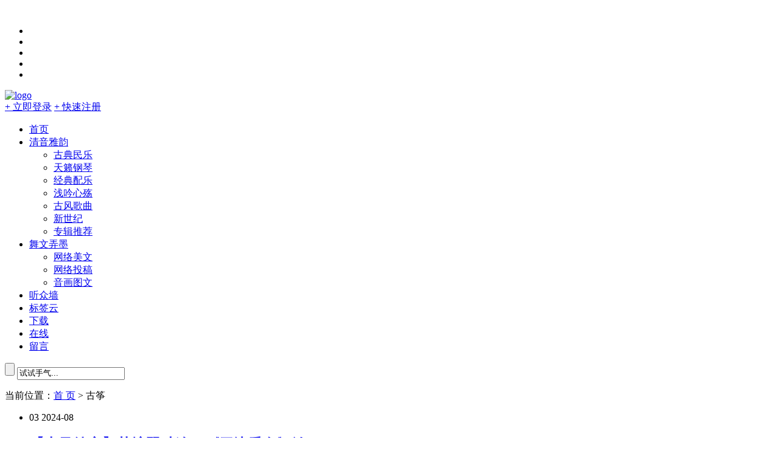

--- FILE ---
content_type: text/html; charset=UTF-8
request_url: http://www.52qingyin.cn/tag/gu
body_size: 13612
content:
﻿<!DOCTYPE html PUBLIC “-//W3C//DTD XHTML 1.0 Transitional//EN” “http://www.w3.org/TR/xhtml1/DTD/xhtml1-transitional.dtd”><html xmlns=”http://www.w3.org/1999/xhtml”><head><!--[if IE]><![endif]--><link rel="stylesheet" href="/wp-content/plugins/wp-rocket/min/?f=/wp-content/plugins/wp-easyarchives/css/wp-easyarchives.css,/wp-content/themes/QQOQ/css/jquery.fancybox.css,/wp-content/themes/QQOQ/style.css,/wp-content/themes/QQOQ/QPlayer/css/player.css" data-minify="1"/><link rel="stylesheet" href="/wp-content/plugins/wp-rocket/min/?f=/wp-content/themes/QQOQ/css/jquery.fancybox-buttons.css,/wp-content/themes/QQOQ/css/jquery.fs.boxer.css" data-minify="1"/><meta http-equiv="Content-Type" content="text/html; charset=UTF-8" /><meta property="qc:admins" content="23326650776521167116636" /><link rel="shortcut icon" href="/wp-content/themes/QQOQ/img/favicon.ico"/><title>古筝 - 清音陋屋</title><meta name="description" content="古筝" /><link rel="alternate" type="application/rss+xml" title="清音陋屋 &raquo; 古筝标签Feed" href="http://www.52qingyin.cn/tag/gu/feed" /> <script type="text/javascript">window._wpemojiSettings = {"baseUrl":"https:\/\/s.w.org\/images\/core\/emoji\/72x72\/","ext":".png","source":{"concatemoji":"http:\/\/www.52qingyin.cn\/wp-includes\/js\/wp-emoji-release.min.js?ver=4.5.32"}};
			!function(e,o,t){var a,n,r;function i(e){var t=o.createElement("script");t.src=e,t.type="text/javascript",o.getElementsByTagName("head")[0].appendChild(t)}for(r=Array("simple","flag","unicode8","diversity"),t.supports={everything:!0,everythingExceptFlag:!0},n=0;n<r.length;n++)t.supports[r[n]]=function(e){var t,a,n=o.createElement("canvas"),r=n.getContext&&n.getContext("2d"),i=String.fromCharCode;if(!r||!r.fillText)return!1;switch(r.textBaseline="top",r.font="600 32px Arial",e){case"flag":return r.fillText(i(55356,56806,55356,56826),0,0),3e3<n.toDataURL().length;case"diversity":return r.fillText(i(55356,57221),0,0),a=(t=r.getImageData(16,16,1,1).data)[0]+","+t[1]+","+t[2]+","+t[3],r.fillText(i(55356,57221,55356,57343),0,0),a!=(t=r.getImageData(16,16,1,1).data)[0]+","+t[1]+","+t[2]+","+t[3];case"simple":return r.fillText(i(55357,56835),0,0),0!==r.getImageData(16,16,1,1).data[0];case"unicode8":return r.fillText(i(55356,57135),0,0),0!==r.getImageData(16,16,1,1).data[0]}return!1}(r[n]),t.supports.everything=t.supports.everything&&t.supports[r[n]],"flag"!==r[n]&&(t.supports.everythingExceptFlag=t.supports.everythingExceptFlag&&t.supports[r[n]]);t.supports.everythingExceptFlag=t.supports.everythingExceptFlag&&!t.supports.flag,t.DOMReady=!1,t.readyCallback=function(){t.DOMReady=!0},t.supports.everything||(a=function(){t.readyCallback()},o.addEventListener?(o.addEventListener("DOMContentLoaded",a,!1),e.addEventListener("load",a,!1)):(e.attachEvent("onload",a),o.attachEvent("onreadystatechange",function(){"complete"===o.readyState&&t.readyCallback()})),(a=t.source||{}).concatemoji?i(a.concatemoji):a.wpemoji&&a.twemoji&&(i(a.twemoji),i(a.wpemoji)))}(window,document,window._wpemojiSettings);</script> <style type="text/css">img.wp-smiley,img.emoji{display:inline !important;border:none !important;box-shadow:none !important;height:1em !important;width:1em !important;margin:0
.07em !important;vertical-align:-0.1em !important;background:none !important;padding:0
!important}</style> <script type='text/javascript' src='/wp-content/plugins/Hermit-X-master/assets/js/APlayer.min.js?ver=2.6.6.1504-RC'></script> <link rel='https://api.w.org/' href='http://www.52qingyin.cn/wp-json/' /><link rel="EditURI" type="application/rsd+xml" title="RSD" href="http://www.52qingyin.cn/xmlrpc.php?rsd" /> <script>var qqtkey = '801552410';
var sinakey = '57719727';
var waiting_time = '10';</script> <script data-no-minify="1" data-cfasync="false">(function(w,d){function a(){var b=d.createElement("script");b.async=!0;b.src="/wp-content/plugins/wp-rocket/inc/front/js/lazyload.1.0.5.min.js";var a=d.getElementsByTagName("script")[0];a.parentNode.insertBefore(b,a)}w.attachEvent?w.attachEvent("onload",a):w.addEventListener("load",a,!1)})(window,document);</script> </head><body class="archive tag tag-gu tag-78"><div id="cont"><ul><li class="rss"><a target="_blank" href="http://www.52qingyin.cn/feed" title="RSS订阅" rel="nofollow"> </a></li><li class="mail"><a target="_blank" href="mailto:qingyinlouwu@163.com" title="邮件联系站长" rel="nofollow"> </a></li><li class="qq"><a target="_blank" href="http://sighttp.qq.com/authd?IDKEY=b2475f890e16e6b031a04b35cbb7c392d8854060005217a9" title="QQ联系站长" rel="nofollow"> </a></li><li class="weibo"><a target="_blank" href="http://weibo.com/52qingyin" title="关注新浪微博" rel="nofollow"> </a></li><li class="qun"><a target="_blank" href="http://shang.qq.com/wpa/qunwpa?idkey=424a783cfd1418e4efe8baaee66cc0bbcbd416650a4d80afb5ae1d69a32b463a" title="加入QQ群44718299" rel="nofollow"> </a></li></ul></div><div id="b"><div id="n"><div id="l"><div class="l_g"> <a href="http://www.52qingyin.cn"><img alt="logo" src="http://www.52qingyin.cn/wp-content/themes/QQOQ/img/logo.png" /></a></div><div class="l_l l_l_x"> <a class="l_q qb" href="#login">+ 立即登录</a> <a class="l_s" href="http://www.52qingyin.cn/r">+ 快速注册</a></div><div id="login" style="display:none;"><form name="loginform" id="loginform" action="http://www.52qingyin.cn/wp-login.php" method="post"><p class="login-username"> <label for="user_login">用户名</label> <input type="text" name="log" id="user_login" class="input" value="" size="20" /></p><p class="login-password"> <label for="user_pass">密码</label> <input type="password" name="pwd" id="user_pass" class="input" value="" size="20" /></p><p class="login-remember"><label><input name="rememberme" type="checkbox" id="rememberme" value="forever" /> 记住我</label></p><p class="login-submit"> <input type="submit" name="wp-submit" id="wp-submit" class="button-primary" value="登录" /> <input type="hidden" name="redirect_to" value="http://www.52qingyin.cn/tag/gu" /></p></form> <i></i> <a class="login_qq" href="http://www.52qingyin.cn/?qqoq=qqlogin&r=http://52qingyin.cn/tag/gu"></a> <a class="login_sina" href="http://www.52qingyin.cn/?qqoq=sinalogin&r=http://52qingyin.cn/tag/gu"></a></div></div><div id="d"><ul id="menu-%e6%b8%85%e9%9f%b3%e9%99%8b%e5%b1%8b" class="nav"><li id="menu-item-14" class="menu-item menu-item-type-custom menu-item-object-custom menu-item-home menu-item-14"><a href="http://www.52qingyin.cn">首页</a></li><li id="menu-item-16" class="menu-item menu-item-type-taxonomy menu-item-object-category menu-item-has-children menu-item-16"><a href="http://www.52qingyin.cn/qingyinyayun">清音雅韵</a><ul class="sub-menu"><li id="menu-item-18" class="menu-item menu-item-type-taxonomy menu-item-object-category menu-item-18"><a href="http://www.52qingyin.cn/gudianminyue">古典民乐</a></li><li id="menu-item-19" class="menu-item menu-item-type-taxonomy menu-item-object-category menu-item-19"><a href="http://www.52qingyin.cn/tianlaigangqin">天籁钢琴</a></li><li id="menu-item-22" class="menu-item menu-item-type-taxonomy menu-item-object-category menu-item-22"><a href="http://www.52qingyin.cn/jingdianpeiyue">经典配乐</a></li><li id="menu-item-21" class="menu-item menu-item-type-taxonomy menu-item-object-category menu-item-21"><a href="http://www.52qingyin.cn/yinchang">浅吟心殇</a></li><li id="menu-item-17" class="menu-item menu-item-type-taxonomy menu-item-object-category menu-item-17"><a href="http://www.52qingyin.cn/gufenggequ">古风歌曲</a></li><li id="menu-item-20" class="menu-item menu-item-type-taxonomy menu-item-object-category menu-item-20"><a href="http://www.52qingyin.cn/newage">新世纪</a></li><li id="menu-item-5696" class="menu-item menu-item-type-custom menu-item-object-custom menu-item-5696"><a href="http://www.52qingyin.cn/tag/zhuanjituijian">专辑推荐</a></li></ul></li><li id="menu-item-25" class="menu-item menu-item-type-taxonomy menu-item-object-category menu-item-has-children menu-item-25"><a href="http://www.52qingyin.cn/wuwennongmo">舞文弄墨</a><ul class="sub-menu"><li id="menu-item-28" class="menu-item menu-item-type-taxonomy menu-item-object-category menu-item-28"><a href="http://www.52qingyin.cn/wangluomeiwen">网络美文</a></li><li id="menu-item-6870" class="menu-item menu-item-type-taxonomy menu-item-object-category menu-item-6870"><a href="http://www.52qingyin.cn/contribute">网络投稿</a></li><li id="menu-item-27" class="menu-item menu-item-type-taxonomy menu-item-object-category menu-item-27"><a href="http://www.52qingyin.cn/yinhuatuwen">音画图文</a></li></ul></li><li id="menu-item-4002" class="menu-item menu-item-type-post_type menu-item-object-page menu-item-4002"><a href="http://www.52qingyin.cn/listeners-wall">听众墙</a></li><li id="menu-item-1845" class="menu-item menu-item-type-post_type menu-item-object-page menu-item-1845"><a href="http://www.52qingyin.cn/tags">标签云</a></li><li id="menu-item-5575" class="menu-item menu-item-type-custom menu-item-object-custom menu-item-5575"><a title="点击查看百度网盘4群" target="_blank" href="/disclaimer">下载</a></li><li id="menu-item-7892" class="menu-item menu-item-type-custom menu-item-object-custom menu-item-7892"><a title="在线试听" target="_blank" href="http://www.52qingyin.cn/fm/">在线</a></li><li id="menu-item-15" class="menu-item menu-item-type-post_type menu-item-object-page menu-item-15"><a href="http://www.52qingyin.cn/guestbook">留言</a></li></ul><div id="search"><div class="search_site"><form action="http://www.52qingyin.cn" method="get" id="searchform"> <input type="submit" class="button" id="searchsubmit" value=""/> <input type="text" value="试试手气..." name="s" id="s" onblur="if(this.value=='') this.value='试试手气...';" onfocus="if(this.value=='试试手气...') this.value='';"/></form></div></div></div><div id="e"> <span class="e_i"></span> 当前位置：<a href="http://www.52qingyin.cn">首 页</a> >
古筝</div><div id="j"><div id="f"><ul><li class="post-11027 post type-post status-publish format-standard has-post-thumbnail hentry category-gudianminyue tag-gu-dian-min-le tag-gu tag-gu-feng-chun-yin" id="post-11027"><div class="article"><div class="newtitle"><div class="post_date"> <span class="date_d">03</span> <span class="date_y">2024-08</span></div><div class="line"></div><h2> <a href="http://www.52qingyin.cn/wubianxiangse.html" title="详细阅读 【古风纯音】荷塘翠叶连，《无边香色》浓">【古风纯音】荷塘翠叶连，《无边香色》浓</a> <span class="new"> </span></h2><div class="infotop2"> <span class="info-category-icon"> <a href="http://www.52qingyin.cn/gudianminyue" rel="tag">古典民乐</a> </span> <span class="info-view-icon"> 已有3039人围观 </span> <span class="info-comment-icon"> <a href="http://www.52qingyin.cn/wubianxiangse.html#respond">0条评论</a> </span> <span>供稿者：<a href="http://www.52qingyin.cn/author/52qingyin" title="由清音陋屋发布" rel="author">清音陋屋</a></span></div></div><div class="thumbnail_box_top"> <a href="http://www.52qingyin.cn/wubianxiangse.html" target="_blank" title="【古风纯音】荷塘翠叶连，《无边香色》浓"><img src="/wp-content/uploads/2024/08/hetang-350x160.jpg" alt="【古风纯音】荷塘翠叶连，《无边香色》浓" class="qqoq" /></a></div><div class="entry_post_top"> 无边香色 作曲 : 肖斯塔 古筝演奏：苏畅 《无边香色》是一首充满江南水乡风情的古筝曲，它以细腻的笔触描绘了江 [&hellip;]</div><div class="intag"> 标签：<a href="http://www.52qingyin.cn/tag/gu-dian-min-le" rel="tag">古典民乐</a>, <a href="http://www.52qingyin.cn/tag/gu" rel="tag">古筝</a>, <a href="http://www.52qingyin.cn/tag/gu-feng-chun-yin" rel="tag">古风纯音</a></div></div></li><li class="post-10974 post type-post status-publish format-standard has-post-thumbnail hentry category-gudianminyue tag-gu tag-gu-feng-chun-yin tag-di-zi" id="post-10974"><div class="article"><div class="newtitle"><div class="post_date"> <span class="date_d">29</span> <span class="date_y">2024-06</span></div><div class="line"></div><h2> <a href="http://www.52qingyin.cn/fangfeisanjinlihuabai.html" title="详细阅读 【古风纯音】《墨雨云间》凄美配乐《芳菲散尽梨花白》古筝版和竹笛版">【古风纯音】《墨雨云间》凄美配乐《芳菲散尽梨花白》古筝版和竹笛版</a> <span class="new"> </span></h2><div class="infotop2"> <span class="info-category-icon"> <a href="http://www.52qingyin.cn/gudianminyue" rel="tag">古典民乐</a> </span> <span class="info-view-icon"> 已有2362人围观 </span> <span class="info-comment-icon"> <a href="http://www.52qingyin.cn/fangfeisanjinlihuabai.html#respond">0条评论</a> </span> <span>供稿者：<a href="http://www.52qingyin.cn/author/52qingyin" title="由清音陋屋发布" rel="author">清音陋屋</a></span></div></div><div class="thumbnail_box_top"> <a href="http://www.52qingyin.cn/fangfeisanjinlihuabai.html" target="_blank" title="【古风纯音】《墨雨云间》凄美配乐《芳菲散尽梨花白》古筝版和竹笛版"><img src="/wp-content/uploads/2024/06/lihua-350x160.jpg" alt="【古风纯音】《墨雨云间》凄美配乐《芳菲散尽梨花白》古筝版和竹笛版" class="qqoq" /></a></div><div class="entry_post_top"> 梨花碎了满地 风吹起了每片叹息 这一夜的美丽 伴着别离和我相依 你说过的字字句句 飘在空中 不堪一击 我想要的 [&hellip;]</div><div class="intag"> 标签：<a href="http://www.52qingyin.cn/tag/gu" rel="tag">古筝</a>, <a href="http://www.52qingyin.cn/tag/gu-feng-chun-yin" rel="tag">古风纯音</a>, <a href="http://www.52qingyin.cn/tag/di-zi" rel="tag">笛子</a></div></div></li><li class="post-10449 post type-post status-publish format-standard has-post-thumbnail hentry category-qingyinyayun tag-erhu tag-gu tag-gu-feng-chun-yin" id="post-10449"><div class="article"><div class="newtitle"><div class="post_date"> <span class="date_d">11</span> <span class="date_y">2023-02</span></div><div class="line"></div><h2> <a href="http://www.52qingyin.cn/jihonglou.html" title="详细阅读 【古风纯音】满纸荒唐言，一把辛酸泪。">【古风纯音】满纸荒唐言，一把辛酸泪。</a> <span class="new"> </span></h2><div class="infotop2"> <span class="info-category-icon"> <a href="http://www.52qingyin.cn/qingyinyayun" rel="tag">清音雅韵</a> </span> <span class="info-view-icon"> 已有2693人围观 </span> <span class="info-comment-icon"> <a href="http://www.52qingyin.cn/jihonglou.html#respond">0条评论</a> </span> <span>供稿者：<a href="http://www.52qingyin.cn/author/52qingyin" title="由清音陋屋发布" rel="author">清音陋屋</a></span></div></div><div class="thumbnail_box_top"> <a href="http://www.52qingyin.cn/jihonglou.html" target="_blank" title="【古风纯音】满纸荒唐言，一把辛酸泪。"><img src="/wp-content/uploads/2023/02/jihonglou-350x160.jpg" alt="【古风纯音】满纸荒唐言，一把辛酸泪。" class="qqoq" /></a></div><div class="entry_post_top"> 作词 : 无 作曲 : 谢长生 寄红楼·印象 作曲 谢长生 观园若只容初建，人生若只如初见。 再回首，那洋洋大 [&hellip;]</div><div class="intag"> 标签：<a href="http://www.52qingyin.cn/tag/erhu" rel="tag">二胡</a>, <a href="http://www.52qingyin.cn/tag/gu" rel="tag">古筝</a>, <a href="http://www.52qingyin.cn/tag/gu-feng-chun-yin" rel="tag">古风纯音</a></div></div></li><li class="post-10290 post type-post status-publish format-standard has-post-thumbnail hentry category-gudianminyue category-wangluomeiwen tag-gu-dian-min-le tag-gu-qin tag-gu tag-dong tag-pi-pa tag-wang-luo-mei-wen" id="post-10290"><div class="article_b"> <span class="small-number">2022-10-15</span><div class="tagleft"><h2><a href="http://www.52qingyin.cn/banshantingyu.html" rel="bookmark" title="详细阅读 【纯音合集】《半山听雨》民乐演奏多版本合集">【纯音合集】《半山听雨》民乐演奏多版本合集</a></h2></div><div class="infotop"> <span class="info-category-icon"><a href="http://www.52qingyin.cn/gudianminyue" rel="tag">古典民乐</a>, <a href="http://www.52qingyin.cn/wangluomeiwen" rel="tag">网络美文</a></span> <span class="info-view-icon">已有9263围观</span> <span class="info-comment-icon"><a href="http://www.52qingyin.cn/banshantingyu.html#comments">4条评论</a></span> <span>供稿者：<a href="http://www.52qingyin.cn/author/52qingyin" title="由清音陋屋发布" rel="author">清音陋屋</a></span></div><div class="thumbnail_box"> <a href="http://www.52qingyin.cn/banshantingyu.html" rel="bookmark" target="_blank" title="【纯音合集】《半山听雨》民乐演奏多版本合集"> <img src="/wp-content/uploads/2022/10/tingyu1-140x100.jpg" width=140 height=100 alt="【纯音合集】《半山听雨》民乐演奏多版本合集"></a></div><div class="entry_post"> <span>文/浅草 https://www.jianshu.com/p/241f35567ddd 半山听雨，起初知道这个 [&hellip;]</span></div></li><li class="post-10232 post type-post status-publish format-standard has-post-thumbnail hentry category-gudianminyue category-qingyinyayun tag-gu tag-pi-pa tag-di-zi tag-xiao tag-314 tag-312" id="post-10232"><div class="article_b"> <span class="small-number">2022-09-18</span><div class="tagleft"><h2><a href="http://www.52qingyin.cn/chiqingzhong-2.html" rel="bookmark" title="详细阅读 【纯音特辑】《痴情冢》纯音多种乐器演奏版本">【纯音特辑】《痴情冢》纯音多种乐器演奏版本</a></h2></div><div class="infotop"> <span class="info-category-icon"><a href="http://www.52qingyin.cn/gudianminyue" rel="tag">古典民乐</a>, <a href="http://www.52qingyin.cn/qingyinyayun" rel="tag">清音雅韵</a></span> <span class="info-view-icon">已有8854围观</span> <span class="info-comment-icon"><a href="http://www.52qingyin.cn/chiqingzhong-2.html#respond">0条评论</a></span> <span>供稿者：<a href="http://www.52qingyin.cn/author/52qingyin" title="由清音陋屋发布" rel="author">清音陋屋</a></span></div><div class="thumbnail_box"> <a href="http://www.52qingyin.cn/chiqingzhong-2.html" rel="bookmark" target="_blank" title="【纯音特辑】《痴情冢》纯音多种乐器演奏版本"> <img src="/wp-content/uploads/2017/10/bushe-140x100.jpg" width=140 height=100 alt="【纯音特辑】《痴情冢》纯音多种乐器演奏版本"></a></div><div class="entry_post"> <span>《痴情冢》为2013年版《天龙八部》插曲，由林海听觉新音乐工作室制作，歌词由林海老师御用歌词创作大家沈永峰先生 [&hellip;]</span></div></li><li class="post-9915 post type-post status-publish format-standard has-post-thumbnail hentry category-qingyinyayun tag-gu-dian-min-le tag-gu tag-di-zi" id="post-9915"><div class="article_b"> <span class="small-number">2022-05-28</span><div class="tagleft"><h2><a href="http://www.52qingyin.cn/zuiqingbo.html" rel="bookmark" title="详细阅读 【古典民乐】皎月浮沉迷碧水，荷花摇曳醉清波">【古典民乐】皎月浮沉迷碧水，荷花摇曳醉清波</a></h2></div><div class="infotop"> <span class="info-category-icon"><a href="http://www.52qingyin.cn/qingyinyayun" rel="tag">清音雅韵</a></span> <span class="info-view-icon">已有2774围观</span> <span class="info-comment-icon"><a href="http://www.52qingyin.cn/zuiqingbo.html#respond">0条评论</a></span> <span>供稿者：<a href="http://www.52qingyin.cn/author/52qingyin" title="由清音陋屋发布" rel="author">清音陋屋</a></span></div><div class="thumbnail_box"> <a href="http://www.52qingyin.cn/zuiqingbo.html" rel="bookmark" target="_blank" title="【古典民乐】皎月浮沉迷碧水，荷花摇曳醉清波"> <img src="/wp-content/uploads/2017/06/qianjiangshuiyue-140x100.jpg" width=140 height=100 alt="【古典民乐】皎月浮沉迷碧水，荷花摇曳醉清波"></a></div><div class="entry_post"> <span>《醉清波》，选自专辑《初》，潺潺的流水声，悠扬的笛音，缱绻的古筝，都让人沉醉其中。 跟随乐音，来到江南小镇，来 [&hellip;]</span></div></li><li class="post-8447 post type-post status-publish format-standard has-post-thumbnail hentry category-gudianminyue tag-gu tag-gu-feng-chun-yin tag-zhu-di" id="post-8447"><div class="article_b"> <span class="small-number">2021-03-24</span><div class="tagleft"><h2><a href="http://www.52qingyin.cn/tianyake.html" rel="bookmark" title="详细阅读 【古风纯音】山河令片尾曲《天涯客》竹笛&#038;古筝">【古风纯音】山河令片尾曲《天涯客》竹笛&#038;古筝</a></h2></div><div class="infotop"> <span class="info-category-icon"><a href="http://www.52qingyin.cn/gudianminyue" rel="tag">古典民乐</a></span> <span class="info-view-icon">已有5623围观</span> <span class="info-comment-icon"><a href="http://www.52qingyin.cn/tianyake.html#respond">0条评论</a></span> <span>供稿者：<a href="http://www.52qingyin.cn/author/52qingyin" title="由清音陋屋发布" rel="author">清音陋屋</a></span></div><div class="thumbnail_box"> <a href="http://www.52qingyin.cn/tianyake.html" rel="bookmark" target="_blank" title="【古风纯音】山河令片尾曲《天涯客》竹笛&#038;古筝"> <img src="/wp-content/uploads/2021/03/tianyake-140x100.jpg" width=140 height=100 alt="【古风纯音】山河令片尾曲《天涯客》竹笛&#038;古筝"></a></div><div class="entry_post"> <span>词：小初 曲：金若晨 编曲：冒振瑶/金若晨 演唱：张哲瀚/龚俊 竹笛演奏：囚牛 古筝演奏：多啦A梦的小古筝 张 [&hellip;]</span></div></li><li class="post-7922 post type-post status-publish format-standard has-post-thumbnail hentry category-wangluomeiwen tag-gu tag-gu-feng tag-wangluotougao tag-wang-luo-mei-wen" id="post-7922"><div class="article_b"> <span class="small-number">2020-08-30</span><div class="tagleft"><h2><a href="http://www.52qingyin.cn/yanyujiangnan.html" rel="bookmark" title="详细阅读 【网络美文】烟雨江南 作者：寅叶子">【网络美文】烟雨江南 作者：寅叶子</a></h2></div><div class="infotop"> <span class="info-category-icon"><a href="http://www.52qingyin.cn/wangluomeiwen" rel="tag">网络美文</a></span> <span class="info-view-icon">已有4433围观</span> <span class="info-comment-icon"><a href="http://www.52qingyin.cn/yanyujiangnan.html#comments">1条评论</a></span> <span>供稿者：<a href="http://www.52qingyin.cn/author/wangluotougao" title="由网络投稿发布" rel="author">网络投稿</a></span></div><div class="thumbnail_box"> <a href="http://www.52qingyin.cn/yanyujiangnan.html" rel="bookmark" target="_blank" title="【网络美文】烟雨江南 作者：寅叶子"> <img src="/wp-content/uploads/2020/08/jiangnan-140x100.jpg" width=140 height=100 alt="【网络美文】烟雨江南 作者：寅叶子"></a></div><div class="entry_post"> <span>苏州有一个古镇，坐落在形似葫芦岛般的古运河边上，一条近八公里长的黄沙路，笔直通往小镇中心。沿着古运河道走廊推敲 [&hellip;]</span></div></li><li class="post-7773 post type-post status-publish format-standard has-post-thumbnail hentry category-gudianminyue tag-gu-dian-min-le tag-gu tag-gu-feng-chun-yin tag-di-zi" id="post-7773"><div class="article_b"> <span class="small-number">2019-01-08</span><div class="tagleft"><h2><a href="http://www.52qingyin.cn/zhifouzhifou.html" rel="bookmark" title="详细阅读 【古风纯音】《知否知否》古筝&#038;竹笛版&#038;钢琴&#038;陶笛">【古风纯音】《知否知否》古筝&#038;竹笛版&#038;钢琴&#038;陶笛</a></h2></div><div class="infotop"> <span class="info-category-icon"><a href="http://www.52qingyin.cn/gudianminyue" rel="tag">古典民乐</a></span> <span class="info-view-icon">已有13056围观</span> <span class="info-comment-icon"><a href="http://www.52qingyin.cn/zhifouzhifou.html#respond">0条评论</a></span> <span>供稿者：<a href="http://www.52qingyin.cn/author/52qingyin" title="由清音陋屋发布" rel="author">清音陋屋</a></span></div><div class="thumbnail_box"> <a href="http://www.52qingyin.cn/zhifouzhifou.html" rel="bookmark" target="_blank" title="【古风纯音】《知否知否》古筝&#038;竹笛版&#038;钢琴&#038;陶笛"> <img src="/wp-content/uploads/2019/01/zhifouzhifou-140x100.jpg" width=140 height=100 alt="【古风纯音】《知否知否》古筝&#038;竹笛版&#038;钢琴&#038;陶笛"></a></div><div class="entry_post"> <span>很久没更新了，今天有点闲余时间来一发！ 中文名称 知否知否 歌曲原唱 郁可唯，胡夏 填 词 李清照，张靖怡 编 [&hellip;]</span></div></li><li class="post-7745 post type-post status-publish format-standard has-post-thumbnail hentry category-gudianminyue tag-gu tag-gu-feng-chun-yin tag-heng-chang tag-ying-shi-pei-le tag-pi-pa tag-dixiao" id="post-7745"><div class="article_b"> <span class="small-number">2018-07-23</span><div class="tagleft"><h2><a href="http://www.52qingyin.cn/yiainanqiu.html" rel="bookmark" title="详细阅读 【合集】扶摇《一爱难求》配乐&#038;改编&#038;民乐演奏版">【合集】扶摇《一爱难求》配乐&#038;改编&#038;民乐演奏版</a></h2></div><div class="infotop"> <span class="info-category-icon"><a href="http://www.52qingyin.cn/gudianminyue" rel="tag">古典民乐</a></span> <span class="info-view-icon">已有11738围观</span> <span class="info-comment-icon"><a href="http://www.52qingyin.cn/yiainanqiu.html#comments">3条评论</a></span> <span>供稿者：<a href="http://www.52qingyin.cn/author/52qingyin" title="由清音陋屋发布" rel="author">清音陋屋</a></span></div><div class="thumbnail_box"> <a href="http://www.52qingyin.cn/yiainanqiu.html" rel="bookmark" target="_blank" title="【合集】扶摇《一爱难求》配乐&#038;改编&#038;民乐演奏版"> <img src="/wp-content/uploads/2018/07/fuyao-140x100.jpg" width=140 height=100 alt="【合集】扶摇《一爱难求》配乐&#038;改编&#038;民乐演奏版"></a></div><div class="entry_post"> <span>一爱难求 (《扶摇》电视剧片尾主题曲) 词：陈曦 曲：董冬冬 编曲：何琪 制作人：董冬冬 你懂什么 三界有什么 [&hellip;]</span></div></li><li class="post-7613 post type-post status-publish format-standard has-post-thumbnail hentry category-gudianminyue tag-gu-dian-min-le tag-gu tag-gu-feng-chun-yin tag-dong tag-pi-pa tag-di-zi" id="post-7613"><div class="article_b"> <span class="small-number">2017-12-30</span><div class="tagleft"><h2><a href="http://www.52qingyin.cn/shanyoumuxi.html" rel="bookmark" title="详细阅读 【古风纯音】山有木兮木有枝，心悦君兮君不知。">【古风纯音】山有木兮木有枝，心悦君兮君不知。</a></h2></div><div class="infotop"> <span class="info-category-icon"><a href="http://www.52qingyin.cn/gudianminyue" rel="tag">古典民乐</a></span> <span class="info-view-icon">已有7998围观</span> <span class="info-comment-icon"><a href="http://www.52qingyin.cn/shanyoumuxi.html#respond">0条评论</a></span> <span>供稿者：<a href="http://www.52qingyin.cn/author/52qingyin" title="由清音陋屋发布" rel="author">清音陋屋</a></span></div><div class="thumbnail_box"> <a href="http://www.52qingyin.cn/shanyoumuxi.html" rel="bookmark" target="_blank" title="【古风纯音】山有木兮木有枝，心悦君兮君不知。"> <img src="/wp-content/uploads/2017/12/shanyoumuxi-140x100.jpg" width=140 height=100 alt="【古风纯音】山有木兮木有枝，心悦君兮君不知。"></a></div><div class="entry_post"> <span>山有木兮-橙光游戏《人鱼传说之长生烛》主题曲 洞箫版 笛子版 古筝版 琵琶版 作曲：执素兮 作词：顾聆落 编曲 [&hellip;]</span></div></li><li class="post-7543 post type-post status-publish format-standard has-post-thumbnail hentry category-wangluomeiwen tag-youmeisanwen tag-gu tag-gu-feng-chun-yin tag-xiao tag-wang-luo-mei-wen" id="post-7543"><div class="article_b"> <span class="small-number">2017-10-14</span><div class="tagleft"><h2><a href="http://www.52qingyin.cn/hongchenyimeng.html" rel="bookmark" title="详细阅读 【网络美文】千年恋歌，红尘一梦 文/零夜">【网络美文】千年恋歌，红尘一梦 文/零夜</a></h2></div><div class="infotop"> <span class="info-category-icon"><a href="http://www.52qingyin.cn/wangluomeiwen" rel="tag">网络美文</a></span> <span class="info-view-icon">已有8348围观</span> <span class="info-comment-icon"><a href="http://www.52qingyin.cn/hongchenyimeng.html#respond">0条评论</a></span> <span>供稿者：<a href="http://www.52qingyin.cn/author/wangluotougao" title="由网络投稿发布" rel="author">网络投稿</a></span></div><div class="thumbnail_box"> <a href="http://www.52qingyin.cn/hongchenyimeng.html" rel="bookmark" target="_blank" title="【网络美文】千年恋歌，红尘一梦 文/零夜"> <img src="/wp-content/uploads/2017/10/qiannianliange-140x100.jpg" width=140 height=100 alt="【网络美文】千年恋歌，红尘一梦 文/零夜"></a></div><div class="entry_post"> <span>　独自徘徊，饮一杯清茶,任岁月荏苒，年华如歌。流年光影间，彼岸花开，如今已是十月深秋，这场缠绵秋雨，尘封了多少 [&hellip;]</span></div></li><li class="post-7475 post type-post status-publish format-standard has-post-thumbnail hentry category-gudianminyue tag-zhong-guo-feng-chun-yin tag-gu tag-gu-feng-chun-yin tag-xiao" id="post-7475"><div class="article_b"> <span class="small-number">2017-07-27</span><div class="tagleft"><h2><a href="http://www.52qingyin.cn/qianniandu.html" rel="bookmark" title="详细阅读 【古风纯音】古筝《千年渡》">【古风纯音】古筝《千年渡》</a></h2></div><div class="infotop"> <span class="info-category-icon"><a href="http://www.52qingyin.cn/gudianminyue" rel="tag">古典民乐</a></span> <span class="info-view-icon">已有8302围观</span> <span class="info-comment-icon"><a href="http://www.52qingyin.cn/qianniandu.html#respond">0条评论</a></span> <span>供稿者：<a href="http://www.52qingyin.cn/author/52qingyin" title="由清音陋屋发布" rel="author">清音陋屋</a></span></div><div class="thumbnail_box"> <a href="http://www.52qingyin.cn/qianniandu.html" rel="bookmark" target="_blank" title="【古风纯音】古筝《千年渡》"> <img src="/wp-content/uploads/2017/07/qianniandu-140x100.jpg" width=140 height=100 alt="【古风纯音】古筝《千年渡》"></a></div><div class="entry_post"> <span>作曲 : 西村大叔/墨忘音弦 作词 : 白羽梦痕 编曲 : 墨忘音弦 回首怜身是眼中人，暮然间却惊醒沉沦 轮回 [&hellip;]</span></div></li><li class="post-7437 post type-post status-publish format-standard has-post-thumbnail hentry category-gudianminyue tag-erhu tag-gu-dian-min-le tag-gu tag-chinawind tag-zhu-di tag-xiao" id="post-7437"><div class="article_b"> <span class="small-number">2017-06-24</span><div class="tagleft"><h2><a href="http://www.52qingyin.cn/tianxingjiuge.html" rel="bookmark" title="详细阅读 【古典民乐】《天行九歌》民乐演奏版">【古典民乐】《天行九歌》民乐演奏版</a></h2></div><div class="infotop"> <span class="info-category-icon"><a href="http://www.52qingyin.cn/gudianminyue" rel="tag">古典民乐</a></span> <span class="info-view-icon">已有8254围观</span> <span class="info-comment-icon"><a href="http://www.52qingyin.cn/tianxingjiuge.html#comments">1条评论</a></span> <span>供稿者：<a href="http://www.52qingyin.cn/author/52qingyin" title="由清音陋屋发布" rel="author">清音陋屋</a></span></div><div class="thumbnail_box"> <a href="http://www.52qingyin.cn/tianxingjiuge.html" rel="bookmark" target="_blank" title="【古典民乐】《天行九歌》民乐演奏版"> <img src="/wp-content/uploads/2017/06/tianxingjiuge-140x100.jpg" width=140 height=100 alt="【古典民乐】《天行九歌》民乐演奏版"></a></div><div class="entry_post"> <span>【秦时升明月，天行颂九歌】 柠露 &#8211; 【二胡】天行九歌 水玥兒 &#8211; 【竹笛】天行九歌  [&hellip;]</span></div></li><li class="post-7380 post type-post status-publish format-standard has-post-thumbnail hentry category-gudianminyue tag-gu tag-wang-luo-mei-wen tag-piano tag-tao-di" id="post-7380"><div class="article_b"> <span class="small-number">2017-06-07</span><div class="tagleft"><h2><a href="http://www.52qingyin.cn/luohuahongyan.html" rel="bookmark" title="详细阅读 【古风陶笛】落花红颜 演奏：郭杨">【古风陶笛】落花红颜 演奏：郭杨</a></h2></div><div class="infotop"> <span class="info-category-icon"><a href="http://www.52qingyin.cn/gudianminyue" rel="tag">古典民乐</a></span> <span class="info-view-icon">已有8794围观</span> <span class="info-comment-icon"><a href="http://www.52qingyin.cn/luohuahongyan.html#respond">0条评论</a></span> <span>供稿者：<a href="http://www.52qingyin.cn/author/wangluotougao" title="由网络投稿发布" rel="author">网络投稿</a></span></div><div class="thumbnail_box"> <a href="http://www.52qingyin.cn/luohuahongyan.html" rel="bookmark" target="_blank" title="【古风陶笛】落花红颜 演奏：郭杨"> <img src="/wp-content/uploads/2017/06/luohuahongyan-140x100.jpg" width=140 height=100 alt="【古风陶笛】落花红颜 演奏：郭杨"></a></div><div class="entry_post"> <span>秋怨，愁无限，寂寞消瘦为红颜。 烟雨，凌花乱，香消玉殒雨夜间。 离别，几经年，腮边薄情泪未干。 月半残，箫声断 [&hellip;]</span></div></li><li class="post-7364 post type-post status-publish format-standard has-post-thumbnail hentry category-contribute tag-gu tag-gu-feng-chun-yin tag-wangluotougao" id="post-7364"><div class="article_b"> <span class="small-number">2017-05-17</span><div class="tagleft"><h2><a href="http://www.52qingyin.cn/mozheyuan.html" rel="bookmark" title="详细阅读 【网络投稿】默者愿 文/心泉清韵">【网络投稿】默者愿 文/心泉清韵</a></h2></div><div class="infotop"> <span class="info-category-icon"><a href="http://www.52qingyin.cn/contribute" rel="tag">网络投稿</a></span> <span class="info-view-icon">已有5431围观</span> <span class="info-comment-icon"><a href="http://www.52qingyin.cn/mozheyuan.html#comments">1条评论</a></span> <span>供稿者：<a href="http://www.52qingyin.cn/author/0279602c1c" title="由隰桑发布" rel="author">隰桑</a></span></div><div class="thumbnail_box"> <a href="http://www.52qingyin.cn/mozheyuan.html" rel="bookmark" target="_blank" title="【网络投稿】默者愿 文/心泉清韵"> <img src="/wp-content/uploads/2017/05/mo-140x100.jpg" width=140 height=100 alt="【网络投稿】默者愿 文/心泉清韵"></a></div><div class="entry_post"> <span>《默者愿》——by/心泉清韵 &nbsp; 但见佳人， 宛若傲雪， 素色衣着， 乌丝枭。 书香于袖， 几笔墨芳 [&hellip;]</span></div></li><li class="post-7359 post type-post status-publish format-standard has-post-thumbnail hentry category-gudianminyue tag-gu-dian-min-le tag-gu tag-dixiao" id="post-7359"><div class="article_b"> <span class="small-number">2017-05-13</span><div class="tagleft"><h2><a href="http://www.52qingyin.cn/simeiren.html" rel="bookmark" title="详细阅读 【古风民乐】《思美人》民乐版（笛箫&#038;古筝）">【古风民乐】《思美人》民乐版（笛箫&#038;古筝）</a></h2></div><div class="infotop"> <span class="info-category-icon"><a href="http://www.52qingyin.cn/gudianminyue" rel="tag">古典民乐</a></span> <span class="info-view-icon">已有7905围观</span> <span class="info-comment-icon"><a href="http://www.52qingyin.cn/simeiren.html#respond">0条评论</a></span> <span>供稿者：<a href="http://www.52qingyin.cn/author/52qingyin" title="由清音陋屋发布" rel="author">清音陋屋</a></span></div><div class="thumbnail_box"> <a href="http://www.52qingyin.cn/simeiren.html" rel="bookmark" target="_blank" title="【古风民乐】《思美人》民乐版（笛箫&#038;古筝）"> <img src="/wp-content/uploads/2017/05/simeiren-140x100.jpg" width=140 height=100 alt="【古风民乐】《思美人》民乐版（笛箫&#038;古筝）"></a></div><div class="entry_post"> <span>思美人 (《思美人》电视剧主题曲 词：梁振华/海雷 曲：简弘亦 编曲：万家铭 笛箫：张笛 古筝：常静 长路迢迢 [&hellip;]</span></div></li><li class="post-7272 post type-post status-publish format-standard has-post-thumbnail hentry category-gudianminyue tag-zhuanjituijian tag-gu-dian-min-le tag-gu" id="post-7272"><div class="article_b"> <span class="small-number">2017-02-16</span><div class="tagleft"><h2><a href="http://www.52qingyin.cn/chouzhiyin.html" rel="bookmark" title="详细阅读 【专辑推荐】古筝《一盏清茗酬知音》艺术家：周展">【专辑推荐】古筝《一盏清茗酬知音》艺术家：周展</a></h2></div><div class="infotop"> <span class="info-category-icon"><a href="http://www.52qingyin.cn/gudianminyue" rel="tag">古典民乐</a></span> <span class="info-view-icon">已有11125围观</span> <span class="info-comment-icon"><a href="http://www.52qingyin.cn/chouzhiyin.html#comments">3条评论</a></span> <span>供稿者：<a href="http://www.52qingyin.cn/author/52qingyin" title="由清音陋屋发布" rel="author">清音陋屋</a></span></div><div class="thumbnail_box"> <a href="http://www.52qingyin.cn/chouzhiyin.html" rel="bookmark" target="_blank" title="【专辑推荐】古筝《一盏清茗酬知音》艺术家：周展"> <img src="/wp-content/uploads/2017/02/03-140x100.jpg" width=140 height=100 alt="【专辑推荐】古筝《一盏清茗酬知音》艺术家：周展"></a></div><div class="entry_post"> <span>一杯清茶，一曲筝音，一炉焚香，一世静谧。执子之手，与子偕老。 专辑曲目： 1.茶烟袅细香 2.寂静欢喜 3.四 [&hellip;]</span></div></li><li class="post-7263 post type-post status-publish format-standard has-post-thumbnail hentry category-gudianminyue tag-gu-dian-min-le tag-gu tag-gu-feng-chun-yin" id="post-7263"><div class="article_b"> <span class="small-number">2017-02-14</span><div class="tagleft"><h2><a href="http://www.52qingyin.cn/liangliang.html" rel="bookmark" title="详细阅读 《三生三世十里桃花》片尾曲《凉凉》古筝版">《三生三世十里桃花》片尾曲《凉凉》古筝版</a></h2></div><div class="infotop"> <span class="info-category-icon"><a href="http://www.52qingyin.cn/gudianminyue" rel="tag">古典民乐</a></span> <span class="info-view-icon">已有11072围观</span> <span class="info-comment-icon"><a href="http://www.52qingyin.cn/liangliang.html#comments">2条评论</a></span> <span>供稿者：<a href="http://www.52qingyin.cn/author/52qingyin" title="由清音陋屋发布" rel="author">清音陋屋</a></span></div><div class="thumbnail_box"> <a href="http://www.52qingyin.cn/liangliang.html" rel="bookmark" target="_blank" title="《三生三世十里桃花》片尾曲《凉凉》古筝版"> <img src="/wp-content/uploads/2017/02/sanshengsanshi-140x100.jpg" width=140 height=100 alt="《三生三世十里桃花》片尾曲《凉凉》古筝版"></a></div><div class="entry_post"> <span>作词：刘畅 作曲：谭旋 编曲：韦国赟 古筝演奏：玉面小嫣然 古筝演奏：梦词 入夜渐微凉 繁花落地成霜 你在远方 [&hellip;]</span></div></li><li class="post-7030 post type-post status-publish format-standard has-post-thumbnail hentry category-gudianminyue tag-erhu tag-gu tag-gu-feng-chun-yin tag-you-xi-pei-le tag-xiao" id="post-7030"><div class="article_b"> <span class="small-number">2016-08-30</span><div class="tagleft"><h2><a href="http://www.52qingyin.cn/xiangailanruo.html" rel="bookmark" title="详细阅读 【古风纯音】中国风《相爱兰若》">【古风纯音】中国风《相爱兰若》</a></h2></div><div class="infotop"> <span class="info-category-icon"><a href="http://www.52qingyin.cn/gudianminyue" rel="tag">古典民乐</a></span> <span class="info-view-icon">已有10965围观</span> <span class="info-comment-icon"><a href="http://www.52qingyin.cn/xiangailanruo.html#respond">0条评论</a></span> <span>供稿者：<a href="http://www.52qingyin.cn/author/52qingyin" title="由清音陋屋发布" rel="author">清音陋屋</a></span></div><div class="thumbnail_box"> <a href="http://www.52qingyin.cn/xiangailanruo.html" rel="bookmark" target="_blank" title="【古风纯音】中国风《相爱兰若》"> <img src="/wp-content/uploads/2016/08/xiangai-140x100.jpg" width=140 height=100 alt="【古风纯音】中国风《相爱兰若》"></a></div><div class="entry_post"> <span>白衣卿相《别思》 十里长亭霜满天，青丝白发度何年？ 今生无悔今生错，来世有缘来世迁。 笑靥如花堪缱绻，容颜似水 [&hellip;]</span></div></li></ul><div class="navigation"><div class='pagination'><span class='current'>1</span><a href='http://www.52qingyin.cn/tag/gu/page/2' class='inactive' >2</a></div></div></div><div id="g"><div class="g_s"><div class="g_a"><ul class="g_se"><li>推荐文章</li><li>最多评论</li><li>最热文章</li><li>最新评论</li></ul></div><div class="g_b"><ul><li><a href="http://www.52qingyin.cn/shiqudeqingkuang.html" title="失去的轻狂 配乐：杨柳 作者:追忆轻狂">失去的轻狂 配乐：杨柳 作者:追忆轻狂</a></li><li><a href="http://www.52qingyin.cn/xuezhongqing.html" title="【随笔】雪情">【随笔】雪情</a></li><li><a href="http://www.52qingyin.cn/cangbaideqianying.html" title="苍白的倩影 作者：网络">苍白的倩影 作者：网络</a></li><li><a href="http://www.52qingyin.cn/sinianzhifeng.html" title="排箫《思念之风》-皇浦定涛">排箫《思念之风》-皇浦定涛</a></li><li><a href="http://www.52qingyin.cn/qiannvyouhun.html" title="《倩女幽魂》电视剧原声配乐">《倩女幽魂》电视剧原声配乐</a></li><li><a href="http://www.52qingyin.cn/jinyezhiyousinian.html" title="今夜只有思念 配乐：Nagisa to Kayoko 作者：夕阳断桥">今夜只有思念 配乐：Nagisa to Kayoko 作者：夕阳断桥</a></li><li><a href="http://www.52qingyin.cn/maizangjiyi.html" title="用生命埋葬记忆 配乐:Adagio 作者:月满西窗">用生命埋葬记忆 配乐:Adagio 作者:月满西窗</a></li><li><a href="http://www.52qingyin.cn/guigu.html" title="《鬼鼓》配乐《波曼最后的民谣》">《鬼鼓》配乐《波曼最后的民谣》</a></li><li><a href="http://www.52qingyin.cn/fengyunbang.html" title="错爱流年，心为谁碎 配乐：风云榜 作者：紫檀情缘">错爱流年，心为谁碎 配乐：风云榜 作者：紫檀情缘</a></li><li><a href="http://www.52qingyin.cn/naihelun.html" title="《奈何泪》羽人殺人后（二胡版烟茫茫） 霹雳英雄精选配乐">《奈何泪》羽人殺人后（二胡版烟茫茫） 霹雳英雄精选配乐</a></li></ul><ul><li><a href="http://www.52qingyin.cn/yuanzhikong.html" title="《缘之空》优美钢琴背景音乐《远い空へ》">《缘之空》优美钢琴背景音乐《远い空へ》</a></li><li><a href="http://www.52qingyin.cn/gangqinjingxuan_01.html" title="【钢琴精选】天籁钢琴精选合集 100首[百度网盘]">【钢琴精选】天籁钢琴精选合集 100首[百度网盘]</a></li><li><a href="http://www.52qingyin.cn/sens.html" title="S.E.N.S. 神思者简介 （1988-2015全集无损下载FLAC/APE/MP3）">S.E.N.S. 神思者简介 （1988-2015全集无损下载FLAC/APE/MP3）</a></li><li><a href="http://www.52qingyin.cn/xinbainiangzichuanqi.html" title="《新白娘子传奇》经典配乐集伴奏集（含配乐无损下载）">《新白娘子传奇》经典配乐集伴奏集（含配乐无损下载）</a></li><li><a href="http://www.52qingyin.cn/huazuoqianfeng.html" title="化作千风守护你 忧伤埙曲">化作千风守护你 忧伤埙曲</a></li><li><a href="http://www.52qingyin.cn/dielian-10banben.html" title="《蝶恋》-仙剑奇侠配乐（钢琴、竹笛、吉他、墨明棋妙等10个版本）">《蝶恋》-仙剑奇侠配乐（钢琴、竹笛、吉他、墨明棋妙等10个版本）</a></li><li><a href="http://www.52qingyin.cn/zhouxiaohang-qianqian.html" title="芊芊（纯音竹笛版）艺术家：周小航">芊芊（纯音竹笛版）艺术家：周小航</a></li><li><a href="http://www.52qingyin.cn/yusuijiangnan-momingqimiao.html" title="【墨明棋妙】《雨碎江南》印象 琵琶 二胡 笛子 洞箫 埙 客缘等9个版本">【墨明棋妙】《雨碎江南》印象 琵琶 二胡 笛子 洞箫 埙 客缘等9个版本</a></li><li><a href="http://www.52qingyin.cn/miyuezhuanhengchang.html" title="《芈月传》配乐 - 芈月与黄歇的爱情主题 女声 哼唱">《芈月传》配乐 - 芈月与黄歇的爱情主题 女声 哼唱</a></li><li><a href="http://www.52qingyin.cn/wordpress-ajax-comments.html" title="【WordPress技巧】wordpress Tstyle实现Ajax评论（非插件代码版）">【WordPress技巧】wordpress Tstyle实现Ajax评论（非插件代码版）</a></li></ul><ul><li><a href="http://www.52qingyin.cn/gangqinjingxuan_01.html" title="【钢琴精选】天籁钢琴精选合集 100首[百度网盘]">【钢琴精选】天籁钢琴精选合集 100首[百度网盘]</a></li><li><a href="http://www.52qingyin.cn/yuanzhikong.html" title="《缘之空》优美钢琴背景音乐《远い空へ》">《缘之空》优美钢琴背景音乐《远い空へ》</a></li><li><a href="http://www.52qingyin.cn/xinbainiangzichuanqi.html" title="《新白娘子传奇》经典配乐集伴奏集（含配乐无损下载）">《新白娘子传奇》经典配乐集伴奏集（含配乐无损下载）</a></li><li><a href="http://www.52qingyin.cn/yusuijiangnan-momingqimiao.html" title="【墨明棋妙】《雨碎江南》印象 琵琶 二胡 笛子 洞箫 埙 客缘等9个版本">【墨明棋妙】《雨碎江南》印象 琵琶 二胡 笛子 洞箫 埙 客缘等9个版本</a></li><li><a href="http://www.52qingyin.cn/tvb-jingdianerhu.html" title="TVB 经典忧伤二胡配乐 《思君黯然》">TVB 经典忧伤二胡配乐 《思君黯然》</a></li><li><a href="http://www.52qingyin.cn/hougong-peiyue.html" title="《后宫》电视剧配乐">《后宫》电视剧配乐</a></li><li><a href="http://www.52qingyin.cn/wordpress-ajax-comments.html" title="【WordPress技巧】wordpress Tstyle实现Ajax评论（非插件代码版）">【WordPress技巧】wordpress Tstyle实现Ajax评论（非插件代码版）</a></li><li><a href="http://www.52qingyin.cn/dielian-10banben.html" title="《蝶恋》-仙剑奇侠配乐（钢琴、竹笛、吉他、墨明棋妙等10个版本）">《蝶恋》-仙剑奇侠配乐（钢琴、竹笛、吉他、墨明棋妙等10个版本）</a></li><li><a href="http://www.52qingyin.cn/huazuoqianfeng.html" title="化作千风守护你 忧伤埙曲">化作千风守护你 忧伤埙曲</a></li><li><a href="http://www.52qingyin.cn/shouhuishuaigemeinv.html" title="【人物】手绘帅哥美女">【人物】手绘帅哥美女</a></li></ul><ul class="g_p"><li><img alt='' src='https://cdn.sep.cc/avatar/?s=32&#038;d=mm&#038;r=g' srcset='https://cdn.sep.cc/avatar/?s=64&amp;d=mm&amp;r=g 2x' class='avatar avatar-32 photo avatar-default' height='32' width='32' /> 在 《<a class='qfl' href='http://www.52qingyin.cn/gujianost2.html'>【专辑推荐】古剑奇谭2...</a>》<br /><a href='http://www.52qingyin.cn/gujianost2.html#comment-4627' title='查看【专辑推荐】古剑奇谭2 无损原声配乐《在水一方》'>免责声明 - 清音陋屋页面看下，里面资源更全，夸克加群，群共享有较全的资源文件。</a></li><li><img alt='' src='https://cdn.sep.cc/avatar/?s=32&#038;d=mm&#038;r=g' srcset='https://cdn.sep.cc/avatar/?s=64&amp;d=mm&amp;r=g 2x' class='avatar avatar-32 photo avatar-default' height='32' width='32' /> 在 《<a class='qfl' href='http://www.52qingyin.cn/gujianost2.html'>【专辑推荐】古剑奇谭2...</a>》<br /><a href='http://www.52qingyin.cn/gujianost2.html#comment-4626' title='查看【专辑推荐】古剑奇谭2 无损原声配乐《在水一方》'>百度云盘 填写验证码后，确认时无法换页进入下载</a></li><li><img alt='' src='https://cdn.sep.cc/avatar/17776eb9368c979aaef8075ed0a528f9?s=32&#038;d=mm&#038;r=g' srcset='https://cdn.sep.cc/avatar/17776eb9368c979aaef8075ed0a528f9?s=64&amp;d=mm&amp;r=g 2x' class='avatar avatar-32 photo' height='32' width='32' />清音陋屋 在 《<a class='qfl' href='http://www.52qingyin.cn/sens.html'>S.E.N.S. 神思者简介 ...</a>》<br /><a href='http://www.52qingyin.cn/sens.html#comment-4615' title='查看S.E.N.S. 神思者简介 （1988-2015全集无损下载FLAC/APE/MP3）'>下载在百度网盘或夸克里面的，看导航下载页面。</a></li><li><img alt='' src='https://cdn.sep.cc/avatar/?s=32&#038;d=mm&#038;r=g' srcset='https://cdn.sep.cc/avatar/?s=64&amp;d=mm&amp;r=g 2x' class='avatar avatar-32 photo avatar-default' height='32' width='32' /> 在 《<a class='qfl' href='http://www.52qingyin.cn/sens.html'>S.E.N.S. 神思者简介 ...</a>》<br /><a href='http://www.52qingyin.cn/sens.html#comment-4594' title='查看S.E.N.S. 神思者简介 （1988-2015全集无损下载FLAC/APE/MP3）'>下载地址呢！找了很久啦</a></li><li><img alt='' src='https://cdn.sep.cc/avatar/?s=32&#038;d=mm&#038;r=g' srcset='https://cdn.sep.cc/avatar/?s=64&amp;d=mm&amp;r=g 2x' class='avatar avatar-32 photo avatar-default' height='32' width='32' /> 在 《<a class='qfl' href='http://www.52qingyin.cn/banshantingyu.html'>【纯音合集】《半山听...</a>》<br /><a href='http://www.52qingyin.cn/banshantingyu.html#comment-4547' title='查看【纯音合集】《半山听雨》民乐演奏多版本合集'>有意境</a></li><li><img alt='' src='https://cdn.sep.cc/avatar/?s=32&#038;d=mm&#038;r=g' srcset='https://cdn.sep.cc/avatar/?s=64&amp;d=mm&amp;r=g 2x' class='avatar avatar-32 photo avatar-default' height='32' width='32' /> 在 《<a class='qfl' href='http://www.52qingyin.cn/sometimes-when-it-rains.html'>宁静优美的小提琴 《So...</a>》<br /><a href='http://www.52qingyin.cn/sometimes-when-it-rains.html#comment-4546' title='查看宁静优美的小提琴 《Sometimes When It Rains 下雨的时候》'>好！</a></li></ul></div></div><div class="g_g"><div class="g_s"><h3>热门标签</h3><ul class="g_t"> <a href='http://www.52qingyin.cn/tag/gudianshici' class='tag-link-224 tag-link-position-1' title='875个话题' style='font-size: 12px;'>古典诗词</a> <a href='http://www.52qingyin.cn/tag/wangluotougao' class='tag-link-231 tag-link-position-2' title='272个话题' style='font-size: 12px;'>网络投稿</a> <a href='http://www.52qingyin.cn/tag/gu-dian-min-le' class='tag-link-19 tag-link-position-3' title='217个话题' style='font-size: 12px;'>古典民乐</a> <a href='http://www.52qingyin.cn/tag/gang-qin-qu' class='tag-link-26 tag-link-position-4' title='206个话题' style='font-size: 12px;'>钢琴曲</a> <a href='http://www.52qingyin.cn/tag/wang-luo-mei-wen' class='tag-link-83 tag-link-position-5' title='199个话题' style='font-size: 12px;'>网络美文</a> <a href='http://www.52qingyin.cn/tag/gu-feng-chun-yin' class='tag-link-140 tag-link-position-6' title='177个话题' style='font-size: 12px;'>古风纯音</a> <a href='http://www.52qingyin.cn/tag/piano' class='tag-link-183 tag-link-position-7' title='162个话题' style='font-size: 12px;'>钢琴</a> <a href='http://www.52qingyin.cn/tag/ying-shi-pei-le' class='tag-link-29 tag-link-position-8' title='117个话题' style='font-size: 12px;'>影视配乐</a> <a href='http://www.52qingyin.cn/tag/you-shang-san-wen' class='tag-link-27 tag-link-position-9' title='98个话题' style='font-size: 12px;'>忧伤散文</a> <a href='http://www.52qingyin.cn/tag/erhu' class='tag-link-33 tag-link-position-10' title='97个话题' style='font-size: 12px;'>二胡</a> <a href='http://www.52qingyin.cn/tag/gu-feng' class='tag-link-135 tag-link-position-11' title='91个话题' style='font-size: 12px;'>古风</a> <a href='http://www.52qingyin.cn/tag/di-zi' class='tag-link-61 tag-link-position-12' title='86个话题' style='font-size: 12px;'>笛子</a> <a href='http://www.52qingyin.cn/tag/dian-tai-jie-mu' class='tag-link-54 tag-link-position-13' title='83个话题' style='font-size: 12px;'>电台节目</a> <a href='http://www.52qingyin.cn/tag/xiandaishige' class='tag-link-248 tag-link-position-14' title='82个话题' style='font-size: 12px;'>现代诗歌</a> <a href='http://www.52qingyin.cn/tag/you-xi-pei-le' class='tag-link-36 tag-link-position-15' title='74个话题' style='font-size: 12px;'>游戏配乐</a> <a href='http://www.52qingyin.cn/tag/qian-yin-xin' class='tag-link-44 tag-link-position-16' title='72个话题' style='font-size: 12px;'>浅吟心殇</a> <a href='http://www.52qingyin.cn/tag/pi-pa' class='tag-link-23 tag-link-position-17' title='71个话题' style='font-size: 12px;'>琵琶</a> <a href='http://www.52qingyin.cn/tag/dong-man-pei-le' class='tag-link-25 tag-link-position-18' title='68个话题' style='font-size: 12px;'>动漫配乐</a> <a href='http://www.52qingyin.cn/tag/shang-gan-san-wen' class='tag-link-133 tag-link-position-19' title='67个话题' style='font-size: 12px;'>伤感散文</a> <a href='http://www.52qingyin.cn/tag/youmeisanwen' class='tag-link-221 tag-link-position-20' title='66个话题' style='font-size: 12px;'>优美散文</a> <a href='http://www.52qingyin.cn/tag/chinawind' class='tag-link-156 tag-link-position-21' title='64个话题' style='font-size: 12px;'>国风</a> <a href='http://www.52qingyin.cn/tag/heng-chang' class='tag-link-131 tag-link-position-22' title='55个话题' style='font-size: 12px;'>哼唱</a> <a href='http://www.52qingyin.cn/tag/san-wen-sui-bi' class='tag-link-282 tag-link-position-23' title='55个话题' style='font-size: 12px;'>散文随笔</a> <a href='http://www.52qingyin.cn/tag/jing-dian-you-shang' class='tag-link-31 tag-link-position-24' title='54个话题' style='font-size: 12px;'>经典忧伤</a> <a href='http://www.52qingyin.cn/tag/xiao-ti-qin' class='tag-link-30 tag-link-position-25' title='51个话题' style='font-size: 12px;'>小提琴</a> <a href='http://www.52qingyin.cn/tag/gu-feng-qing-yin' class='tag-link-154 tag-link-position-26' title='49个话题' style='font-size: 12px;'>古风清音</a> <a href='http://www.52qingyin.cn/tag/%e4%b8%83%e7%bb%9d' class='tag-link-351 tag-link-position-27' title='46个话题' style='font-size: 12px;'>七绝</a> <a href='http://www.52qingyin.cn/tag/gufengshici' class='tag-link-213 tag-link-position-28' title='45个话题' style='font-size: 12px;'>古风诗词</a> <a href='http://www.52qingyin.cn/tag/xin-shi-ji' class='tag-link-39 tag-link-position-29' title='44个话题' style='font-size: 12px;'>新世纪</a> <a href='http://www.52qingyin.cn/tag/zhuanjituijian' class='tag-link-55 tag-link-position-30' title='43个话题' style='font-size: 12px;'>专辑推荐</a> <a href='http://www.52qingyin.cn/tag/ps-sucai' class='tag-link-72 tag-link-position-31' title='43个话题' style='font-size: 12px;'>PS素材</a> <a href='http://www.52qingyin.cn/tag/san-wen-shi' class='tag-link-288 tag-link-position-32' title='42个话题' style='font-size: 12px;'>散文诗</a> <a href='http://www.52qingyin.cn/tag/xiao' class='tag-link-62 tag-link-position-33' title='41个话题' style='font-size: 12px;'>箫</a> <a href='http://www.52qingyin.cn/tag/jing-dian-pei-le' class='tag-link-108 tag-link-position-34' title='39个话题' style='font-size: 12px;'>经典配乐</a> <a href='http://www.52qingyin.cn/tag/gu' class='tag-link-78 tag-link-position-35' title='39个话题' style='font-size: 12px;'>古筝</a> <a href='http://www.52qingyin.cn/tag/djtianpeng' class='tag-link-195 tag-link-position-36' title='38个话题' style='font-size: 12px;'>DJ田鹏</a> <a href='http://www.52qingyin.cn/tag/yinyuediqiucun' class='tag-link-194 tag-link-position-37' title='38个话题' style='font-size: 12px;'>音乐地球村</a> <a href='http://www.52qingyin.cn/tag/%e7%8e%b0%e4%bb%a3%e8%af%97' class='tag-link-321 tag-link-position-38' title='37个话题' style='font-size: 12px;'>现代诗</a> <a href='http://www.52qingyin.cn/tag/yin-hua' class='tag-link-32 tag-link-position-39' title='36个话题' style='font-size: 12px;'>音画</a> <a href='http://www.52qingyin.cn/tag/zhu-di' class='tag-link-168 tag-link-position-40' title='35个话题' style='font-size: 12px;'>竹笛</a> <a href='http://www.52qingyin.cn/tag/ji-ta' class='tag-link-50 tag-link-position-41' title='31个话题' style='font-size: 12px;'>吉他</a> <a href='http://www.52qingyin.cn/tag/yin-chang' class='tag-link-43 tag-link-position-42' title='30个话题' style='font-size: 12px;'>吟唱</a> <a href='http://www.52qingyin.cn/tag/sui-bi' class='tag-link-278 tag-link-position-43' title='29个话题' style='font-size: 12px;'>随笔</a> <a href='http://www.52qingyin.cn/tag/dixiao' class='tag-link-21 tag-link-position-44' title='28个话题' style='font-size: 12px;'>笛箫</a></ul></div></div></div></div></div></div><div id="x"><div class="x_c"> <a class="x_l" href="http://www.52qingyin.cn"><img src="http://www.52qingyin.cn/wp-content/themes/QQOQ/img/logof.png" alt="footer logo" /></a><div class="x_r"><div class="x_t"> <font color="#D33431"><strong>本站提供音乐仅供试听交流，请勿用于任何商业用途！如果本站发布信息侵犯到您的权益，请留言指出，本站将及时删除相关信息。</strong></font></div><div class="x_b"> Copyright © 52QingYin.CN &nbsp;
Theme by QQOQ &nbsp; <a href="https://beian.miit.gov.cn/" rel="external nofollow" target="_blank">蜀ICP备11021737号-3</a></div></div></div></div> <script>function cloneObject(src) { if (src == null || typeof src != "object") { return src } if (src instanceof Date) { var clone = new Date(src.getDate()); return clone } if (src instanceof Array) { var clone = []; for (var i = 0, len = src.length; i < len; i++) { clone[i] = src[i] } return clone } if (src instanceof Object) { var clone = {}; for (var key in src) { if (src.hasOwnProperty(key)) { clone[key] = cloneObject(src[key]) } } return clone } } function hermitInit() { var aps = document.getElementsByClassName("aplayer"); var apnum = 0; ap = []; var xhr = []; var option = []; remain_time = 10; for (var i = 0; i < aps.length; i++) { if (aps[i].dataset.songs) { option[i] = cloneObject(aps[i].dataset); option[i].element = aps[i]; xhr[i] = new XMLHttpRequest(); xhr[i].onreadystatechange = function() { var index = xhr.indexOf(this); var op = option[index]; if (this.readyState === 4) { if (this.status >= 200 && this.status < 300 || this.status === 304) { var response = JSON.parse(this.responseText); op.music = response.msg.songs; if (op.showlrc === undefined) { if (op.music[0].lrc) { op.showlrc = 3 } else { op.showlrc = 0 } } if (op.music.length === 1) { op.music = op.music[0] } if (op.autoplay) { op.autoplay = (op.autoplay === "true" || op.autoplay === "1") } if (op.loop) { op.loop = (op.loop === "true" || op.loop === "1") } if (op.mutex) { op.mutex = (op.mutex === "true" || op.mutex === "1") } if (op.narrow) { op.narrow = (op.narrow === "true" || op.narrow === "1") } ap[i] = new APlayer(op); ap[i].parseRespons = response; if (window.APlayerCall && window.APlayerCall[i]) window.APlayerCall[i](); if (window.APlayerloadAllCall && aps.length != ap.length) { window.APlayerloadAllCall(); } } else { console.error("Request was unsuccessful: " + this.status) } } }; var scope = option[i].songs.split("#:"); apiurl = "http://www.52qingyin.cn/wp-admin/admin-ajax.php?action=hermit&scope=" + option[i].songs.split("#:")[0] + "&id=" + option[i].songs.split("#:")[1] + "&_nonce=" + option[i]._nonce; xhr[i].open("get", apiurl, true); xhr[i].send(null) } } } function reloadHermit() { for (var i = 0; i < ap.length; i++) { try { ap[i].destroy() } catch(e) {} } hermitInit() } hermitInit();</script><script type='text/javascript' src='http://www.52qingyin.cn/wp-includes/js/wp-embed.min.js?ver=4.5.32'></script> <div style="display: none;" id="gotop"></div> <script type="text/javascript" src="http://code.jquery.com/jquery-1.7.2.min.js"></script> <script type="text/javascript">window.jQuery || document.write('<script type="text/javascript" src="/wp-content/themes/QQOQ/js/jquery.min.js">\x3C/script>')</script> <script type="text/javascript" src="/wp-content/themes/QQOQ/js/jquery.fancybox.pack.js"></script> <script type="text/javascript" src="/wp-content/themes/QQOQ/js/jquery.fancybox-buttons.js"></script> <script type="text/javascript" src="/wp-content/themes/QQOQ/js/form.min.js"></script> <script type="text/javascript" src="/wp-content/themes/QQOQ/js/jquery.slide.js"></script> <script type="text/javascript" src="/wp-content/themes/QQOQ/js/index.js"></script> <script type="text/javascript" src="/wp-content/themes/QQOQ/js/jquery.nicescroll.min.js"></script> <script type="text/javascript" src="/wp-content/themes/QQOQ/js/comment.js"></script> <!-- <script type="text/javascript" src="/wp-content/themes/QQOQ/js/jquery.fs.boxer.js"></script> --!></body></html>
<!-- This website is like a Rocket, isn't it? Performance optimized by WP Rocket. Learn more: https://wp-rocket.me -->